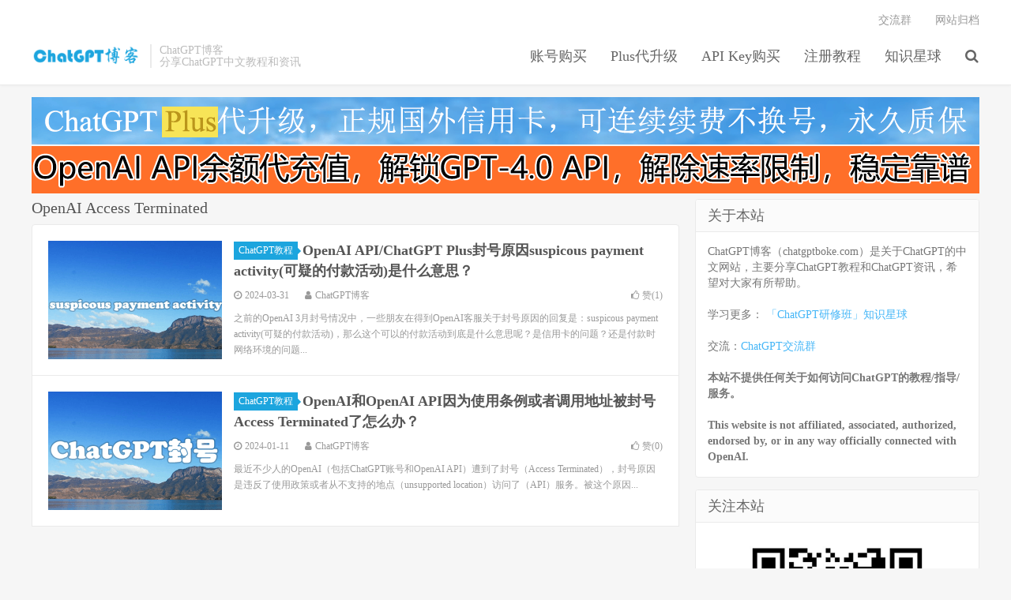

--- FILE ---
content_type: text/html; charset=UTF-8
request_url: https://chatgptboke.com/tag/openai-access-terminated
body_size: 10096
content:
<!DOCTYPE HTML><html><head><meta charset="UTF-8"><link rel="dns-prefetch" href="//apps.bdimg.com"><meta http-equiv="X-UA-Compatible" content="IE=11,IE=10,IE=9,IE=8"><meta name="viewport" content="width=device-width, initial-scale=1.0, user-scalable=0, minimum-scale=1.0, maximum-scale=1.0"><meta name="apple-mobile-web-app-title" content="ChatGPT博客"><meta http-equiv="Cache-Control" content="no-siteapp"><title>OpenAI Access Terminated - ChatGPT博客</title><meta name='robots' content='index, follow, max-image-preview:large, max-snippet:-1, max-video-preview:-1' /><meta name="description" content="ChatGPT博客 关于&#039;OpenAI Access Terminated&#039;的文章聚合" /><link rel="canonical" href="https://chatgptboke.com/tag/openai-access-terminated" /><meta property="og:locale" content="zh_CN" /><meta property="og:type" content="article" /><meta property="og:title" content="OpenAI Access Terminated - ChatGPT博客" /><meta property="og:description" content="ChatGPT博客 关于&#039;OpenAI Access Terminated&#039;的文章聚合" /><meta property="og:url" content="https://chatgptboke.com/tag/openai-access-terminated" /><meta property="og:site_name" content="ChatGPT博客" /><meta property="og:image" content="https://chatgptboke.com/wp-content/uploads/2023/04/site-image.png" /><meta property="og:image:width" content="1200" /><meta property="og:image:height" content="675" /><meta property="og:image:type" content="image/png" /><meta name="twitter:card" content="summary_large_image" /> <script type="application/ld+json" class="yoast-schema-graph">{"@context":"https://schema.org","@graph":[{"@type":"CollectionPage","@id":"https://chatgptboke.com/tag/openai-access-terminated","url":"https://chatgptboke.com/tag/openai-access-terminated","name":"OpenAI Access Terminated - ChatGPT博客","isPartOf":{"@id":"https://chatgptboke.com/#website"},"primaryImageOfPage":{"@id":"https://chatgptboke.com/tag/openai-access-terminated#primaryimage"},"image":{"@id":"https://chatgptboke.com/tag/openai-access-terminated#primaryimage"},"thumbnailUrl":"https://chatgptboke.com/wp-content/uploads/2024/03/chatgpt-suspicous-payment-activity-logo.png","description":"ChatGPT博客 关于'OpenAI Access Terminated'的文章聚合","breadcrumb":{"@id":"https://chatgptboke.com/tag/openai-access-terminated#breadcrumb"},"inLanguage":"zh-Hans"},{"@type":"ImageObject","inLanguage":"zh-Hans","@id":"https://chatgptboke.com/tag/openai-access-terminated#primaryimage","url":"https://chatgptboke.com/wp-content/uploads/2024/03/chatgpt-suspicous-payment-activity-logo.png","contentUrl":"https://chatgptboke.com/wp-content/uploads/2024/03/chatgpt-suspicous-payment-activity-logo.png","width":616,"height":420,"caption":"ChatGPT suspicous payment activity"},{"@type":"BreadcrumbList","@id":"https://chatgptboke.com/tag/openai-access-terminated#breadcrumb","itemListElement":[{"@type":"ListItem","position":1,"name":"ChatGPT博客","item":"https://chatgptboke.com/"},{"@type":"ListItem","position":2,"name":"OpenAI Access Terminated"}]},{"@type":"WebSite","@id":"https://chatgptboke.com/#website","url":"https://chatgptboke.com/","name":"ChatGPT博客","description":"ChatGPT中文网，分享ChatGPT注册和使用教程","potentialAction":[{"@type":"SearchAction","target":{"@type":"EntryPoint","urlTemplate":"https://chatgptboke.com/?s={search_term_string}"},"query-input":{"@type":"PropertyValueSpecification","valueRequired":true,"valueName":"search_term_string"}}],"inLanguage":"zh-Hans"}]}</script> <style id='wp-img-auto-sizes-contain-inline-css' type='text/css'>img:is([sizes=auto i],[sizes^="auto," i]){contain-intrinsic-size:3000px 1500px}
/*# sourceURL=wp-img-auto-sizes-contain-inline-css */</style><style id='wp-block-library-inline-css' type='text/css'>:root{--wp-block-synced-color:#7a00df;--wp-block-synced-color--rgb:122,0,223;--wp-bound-block-color:var(--wp-block-synced-color);--wp-editor-canvas-background:#ddd;--wp-admin-theme-color:#007cba;--wp-admin-theme-color--rgb:0,124,186;--wp-admin-theme-color-darker-10:#006ba1;--wp-admin-theme-color-darker-10--rgb:0,107,160.5;--wp-admin-theme-color-darker-20:#005a87;--wp-admin-theme-color-darker-20--rgb:0,90,135;--wp-admin-border-width-focus:2px}@media (min-resolution:192dpi){:root{--wp-admin-border-width-focus:1.5px}}.wp-element-button{cursor:pointer}:root .has-very-light-gray-background-color{background-color:#eee}:root .has-very-dark-gray-background-color{background-color:#313131}:root .has-very-light-gray-color{color:#eee}:root .has-very-dark-gray-color{color:#313131}:root .has-vivid-green-cyan-to-vivid-cyan-blue-gradient-background{background:linear-gradient(135deg,#00d084,#0693e3)}:root .has-purple-crush-gradient-background{background:linear-gradient(135deg,#34e2e4,#4721fb 50%,#ab1dfe)}:root .has-hazy-dawn-gradient-background{background:linear-gradient(135deg,#faaca8,#dad0ec)}:root .has-subdued-olive-gradient-background{background:linear-gradient(135deg,#fafae1,#67a671)}:root .has-atomic-cream-gradient-background{background:linear-gradient(135deg,#fdd79a,#004a59)}:root .has-nightshade-gradient-background{background:linear-gradient(135deg,#330968,#31cdcf)}:root .has-midnight-gradient-background{background:linear-gradient(135deg,#020381,#2874fc)}:root{--wp--preset--font-size--normal:16px;--wp--preset--font-size--huge:42px}.has-regular-font-size{font-size:1em}.has-larger-font-size{font-size:2.625em}.has-normal-font-size{font-size:var(--wp--preset--font-size--normal)}.has-huge-font-size{font-size:var(--wp--preset--font-size--huge)}.has-text-align-center{text-align:center}.has-text-align-left{text-align:left}.has-text-align-right{text-align:right}.has-fit-text{white-space:nowrap!important}#end-resizable-editor-section{display:none}.aligncenter{clear:both}.items-justified-left{justify-content:flex-start}.items-justified-center{justify-content:center}.items-justified-right{justify-content:flex-end}.items-justified-space-between{justify-content:space-between}.screen-reader-text{border:0;clip-path:inset(50%);height:1px;margin:-1px;overflow:hidden;padding:0;position:absolute;width:1px;word-wrap:normal!important}.screen-reader-text:focus{background-color:#ddd;clip-path:none;color:#444;display:block;font-size:1em;height:auto;left:5px;line-height:normal;padding:15px 23px 14px;text-decoration:none;top:5px;width:auto;z-index:100000}html :where(.has-border-color){border-style:solid}html :where([style*=border-top-color]){border-top-style:solid}html :where([style*=border-right-color]){border-right-style:solid}html :where([style*=border-bottom-color]){border-bottom-style:solid}html :where([style*=border-left-color]){border-left-style:solid}html :where([style*=border-width]){border-style:solid}html :where([style*=border-top-width]){border-top-style:solid}html :where([style*=border-right-width]){border-right-style:solid}html :where([style*=border-bottom-width]){border-bottom-style:solid}html :where([style*=border-left-width]){border-left-style:solid}html :where(img[class*=wp-image-]){height:auto;max-width:100%}:where(figure){margin:0 0 1em}html :where(.is-position-sticky){--wp-admin--admin-bar--position-offset:var(--wp-admin--admin-bar--height,0px)}@media screen and (max-width:600px){html :where(.is-position-sticky){--wp-admin--admin-bar--position-offset:0px}}

/*# sourceURL=wp-block-library-inline-css */</style><style id='global-styles-inline-css' type='text/css'>:root{--wp--preset--aspect-ratio--square: 1;--wp--preset--aspect-ratio--4-3: 4/3;--wp--preset--aspect-ratio--3-4: 3/4;--wp--preset--aspect-ratio--3-2: 3/2;--wp--preset--aspect-ratio--2-3: 2/3;--wp--preset--aspect-ratio--16-9: 16/9;--wp--preset--aspect-ratio--9-16: 9/16;--wp--preset--color--black: #000000;--wp--preset--color--cyan-bluish-gray: #abb8c3;--wp--preset--color--white: #ffffff;--wp--preset--color--pale-pink: #f78da7;--wp--preset--color--vivid-red: #cf2e2e;--wp--preset--color--luminous-vivid-orange: #ff6900;--wp--preset--color--luminous-vivid-amber: #fcb900;--wp--preset--color--light-green-cyan: #7bdcb5;--wp--preset--color--vivid-green-cyan: #00d084;--wp--preset--color--pale-cyan-blue: #8ed1fc;--wp--preset--color--vivid-cyan-blue: #0693e3;--wp--preset--color--vivid-purple: #9b51e0;--wp--preset--gradient--vivid-cyan-blue-to-vivid-purple: linear-gradient(135deg,rgb(6,147,227) 0%,rgb(155,81,224) 100%);--wp--preset--gradient--light-green-cyan-to-vivid-green-cyan: linear-gradient(135deg,rgb(122,220,180) 0%,rgb(0,208,130) 100%);--wp--preset--gradient--luminous-vivid-amber-to-luminous-vivid-orange: linear-gradient(135deg,rgb(252,185,0) 0%,rgb(255,105,0) 100%);--wp--preset--gradient--luminous-vivid-orange-to-vivid-red: linear-gradient(135deg,rgb(255,105,0) 0%,rgb(207,46,46) 100%);--wp--preset--gradient--very-light-gray-to-cyan-bluish-gray: linear-gradient(135deg,rgb(238,238,238) 0%,rgb(169,184,195) 100%);--wp--preset--gradient--cool-to-warm-spectrum: linear-gradient(135deg,rgb(74,234,220) 0%,rgb(151,120,209) 20%,rgb(207,42,186) 40%,rgb(238,44,130) 60%,rgb(251,105,98) 80%,rgb(254,248,76) 100%);--wp--preset--gradient--blush-light-purple: linear-gradient(135deg,rgb(255,206,236) 0%,rgb(152,150,240) 100%);--wp--preset--gradient--blush-bordeaux: linear-gradient(135deg,rgb(254,205,165) 0%,rgb(254,45,45) 50%,rgb(107,0,62) 100%);--wp--preset--gradient--luminous-dusk: linear-gradient(135deg,rgb(255,203,112) 0%,rgb(199,81,192) 50%,rgb(65,88,208) 100%);--wp--preset--gradient--pale-ocean: linear-gradient(135deg,rgb(255,245,203) 0%,rgb(182,227,212) 50%,rgb(51,167,181) 100%);--wp--preset--gradient--electric-grass: linear-gradient(135deg,rgb(202,248,128) 0%,rgb(113,206,126) 100%);--wp--preset--gradient--midnight: linear-gradient(135deg,rgb(2,3,129) 0%,rgb(40,116,252) 100%);--wp--preset--font-size--small: 13px;--wp--preset--font-size--medium: 20px;--wp--preset--font-size--large: 36px;--wp--preset--font-size--x-large: 42px;--wp--preset--spacing--20: 0.44rem;--wp--preset--spacing--30: 0.67rem;--wp--preset--spacing--40: 1rem;--wp--preset--spacing--50: 1.5rem;--wp--preset--spacing--60: 2.25rem;--wp--preset--spacing--70: 3.38rem;--wp--preset--spacing--80: 5.06rem;--wp--preset--shadow--natural: 6px 6px 9px rgba(0, 0, 0, 0.2);--wp--preset--shadow--deep: 12px 12px 50px rgba(0, 0, 0, 0.4);--wp--preset--shadow--sharp: 6px 6px 0px rgba(0, 0, 0, 0.2);--wp--preset--shadow--outlined: 6px 6px 0px -3px rgb(255, 255, 255), 6px 6px rgb(0, 0, 0);--wp--preset--shadow--crisp: 6px 6px 0px rgb(0, 0, 0);}:where(.is-layout-flex){gap: 0.5em;}:where(.is-layout-grid){gap: 0.5em;}body .is-layout-flex{display: flex;}.is-layout-flex{flex-wrap: wrap;align-items: center;}.is-layout-flex > :is(*, div){margin: 0;}body .is-layout-grid{display: grid;}.is-layout-grid > :is(*, div){margin: 0;}:where(.wp-block-columns.is-layout-flex){gap: 2em;}:where(.wp-block-columns.is-layout-grid){gap: 2em;}:where(.wp-block-post-template.is-layout-flex){gap: 1.25em;}:where(.wp-block-post-template.is-layout-grid){gap: 1.25em;}.has-black-color{color: var(--wp--preset--color--black) !important;}.has-cyan-bluish-gray-color{color: var(--wp--preset--color--cyan-bluish-gray) !important;}.has-white-color{color: var(--wp--preset--color--white) !important;}.has-pale-pink-color{color: var(--wp--preset--color--pale-pink) !important;}.has-vivid-red-color{color: var(--wp--preset--color--vivid-red) !important;}.has-luminous-vivid-orange-color{color: var(--wp--preset--color--luminous-vivid-orange) !important;}.has-luminous-vivid-amber-color{color: var(--wp--preset--color--luminous-vivid-amber) !important;}.has-light-green-cyan-color{color: var(--wp--preset--color--light-green-cyan) !important;}.has-vivid-green-cyan-color{color: var(--wp--preset--color--vivid-green-cyan) !important;}.has-pale-cyan-blue-color{color: var(--wp--preset--color--pale-cyan-blue) !important;}.has-vivid-cyan-blue-color{color: var(--wp--preset--color--vivid-cyan-blue) !important;}.has-vivid-purple-color{color: var(--wp--preset--color--vivid-purple) !important;}.has-black-background-color{background-color: var(--wp--preset--color--black) !important;}.has-cyan-bluish-gray-background-color{background-color: var(--wp--preset--color--cyan-bluish-gray) !important;}.has-white-background-color{background-color: var(--wp--preset--color--white) !important;}.has-pale-pink-background-color{background-color: var(--wp--preset--color--pale-pink) !important;}.has-vivid-red-background-color{background-color: var(--wp--preset--color--vivid-red) !important;}.has-luminous-vivid-orange-background-color{background-color: var(--wp--preset--color--luminous-vivid-orange) !important;}.has-luminous-vivid-amber-background-color{background-color: var(--wp--preset--color--luminous-vivid-amber) !important;}.has-light-green-cyan-background-color{background-color: var(--wp--preset--color--light-green-cyan) !important;}.has-vivid-green-cyan-background-color{background-color: var(--wp--preset--color--vivid-green-cyan) !important;}.has-pale-cyan-blue-background-color{background-color: var(--wp--preset--color--pale-cyan-blue) !important;}.has-vivid-cyan-blue-background-color{background-color: var(--wp--preset--color--vivid-cyan-blue) !important;}.has-vivid-purple-background-color{background-color: var(--wp--preset--color--vivid-purple) !important;}.has-black-border-color{border-color: var(--wp--preset--color--black) !important;}.has-cyan-bluish-gray-border-color{border-color: var(--wp--preset--color--cyan-bluish-gray) !important;}.has-white-border-color{border-color: var(--wp--preset--color--white) !important;}.has-pale-pink-border-color{border-color: var(--wp--preset--color--pale-pink) !important;}.has-vivid-red-border-color{border-color: var(--wp--preset--color--vivid-red) !important;}.has-luminous-vivid-orange-border-color{border-color: var(--wp--preset--color--luminous-vivid-orange) !important;}.has-luminous-vivid-amber-border-color{border-color: var(--wp--preset--color--luminous-vivid-amber) !important;}.has-light-green-cyan-border-color{border-color: var(--wp--preset--color--light-green-cyan) !important;}.has-vivid-green-cyan-border-color{border-color: var(--wp--preset--color--vivid-green-cyan) !important;}.has-pale-cyan-blue-border-color{border-color: var(--wp--preset--color--pale-cyan-blue) !important;}.has-vivid-cyan-blue-border-color{border-color: var(--wp--preset--color--vivid-cyan-blue) !important;}.has-vivid-purple-border-color{border-color: var(--wp--preset--color--vivid-purple) !important;}.has-vivid-cyan-blue-to-vivid-purple-gradient-background{background: var(--wp--preset--gradient--vivid-cyan-blue-to-vivid-purple) !important;}.has-light-green-cyan-to-vivid-green-cyan-gradient-background{background: var(--wp--preset--gradient--light-green-cyan-to-vivid-green-cyan) !important;}.has-luminous-vivid-amber-to-luminous-vivid-orange-gradient-background{background: var(--wp--preset--gradient--luminous-vivid-amber-to-luminous-vivid-orange) !important;}.has-luminous-vivid-orange-to-vivid-red-gradient-background{background: var(--wp--preset--gradient--luminous-vivid-orange-to-vivid-red) !important;}.has-very-light-gray-to-cyan-bluish-gray-gradient-background{background: var(--wp--preset--gradient--very-light-gray-to-cyan-bluish-gray) !important;}.has-cool-to-warm-spectrum-gradient-background{background: var(--wp--preset--gradient--cool-to-warm-spectrum) !important;}.has-blush-light-purple-gradient-background{background: var(--wp--preset--gradient--blush-light-purple) !important;}.has-blush-bordeaux-gradient-background{background: var(--wp--preset--gradient--blush-bordeaux) !important;}.has-luminous-dusk-gradient-background{background: var(--wp--preset--gradient--luminous-dusk) !important;}.has-pale-ocean-gradient-background{background: var(--wp--preset--gradient--pale-ocean) !important;}.has-electric-grass-gradient-background{background: var(--wp--preset--gradient--electric-grass) !important;}.has-midnight-gradient-background{background: var(--wp--preset--gradient--midnight) !important;}.has-small-font-size{font-size: var(--wp--preset--font-size--small) !important;}.has-medium-font-size{font-size: var(--wp--preset--font-size--medium) !important;}.has-large-font-size{font-size: var(--wp--preset--font-size--large) !important;}.has-x-large-font-size{font-size: var(--wp--preset--font-size--x-large) !important;}
/*# sourceURL=global-styles-inline-css */</style><style id='classic-theme-styles-inline-css' type='text/css'>/*! This file is auto-generated */
.wp-block-button__link{color:#fff;background-color:#32373c;border-radius:9999px;box-shadow:none;text-decoration:none;padding:calc(.667em + 2px) calc(1.333em + 2px);font-size:1.125em}.wp-block-file__button{background:#32373c;color:#fff;text-decoration:none}
/*# sourceURL=/wp-includes/css/classic-themes.min.css */</style><link rel='stylesheet' id='_bootstrap-css' href='https://chatgptboke.com/wp-content/themes/dux/css/bootstrap.min.css?ver=5.0' type='text/css' media='all' /><link rel='stylesheet' id='_fontawesome-css' href='https://chatgptboke.com/wp-content/themes/dux/css/font-awesome.min.css?ver=5.0' type='text/css' media='all' /><link rel='stylesheet' id='_main-css' href='https://chatgptboke.com/wp-content/cache/autoptimize/css/autoptimize_single_e3c154e734f1015f04ffe704bd5a729e.css?ver=5.0' type='text/css' media='all' /><link rel='stylesheet' id='enlighterjs-css' href='https://chatgptboke.com/wp-content/plugins/enlighter/cache/enlighterjs.min.css?ver=0A0B0C' type='text/css' media='all' /> <script defer type="text/javascript" src="https://chatgptboke.com/wp-content/themes/dux/js/libs/jquery.min.js?ver=5.0" id="jquery-js"></script> <meta name="keywords" content="OpenAI Access Terminated"><style>a:hover, .site-navbar li:hover > a, .site-navbar li.active a:hover, .site-navbar a:hover, .search-on .site-navbar li.navto-search a, .topbar a:hover, .site-nav li.current-menu-item > a, .site-nav li.current-menu-parent > a, .site-search-form a:hover, .branding-primary .btn:hover, .title .more a:hover, .excerpt h2 a:hover, .excerpt .meta a:hover, .excerpt-minic h2 a:hover, .excerpt-minic .meta a:hover, .article-content .wp-caption:hover .wp-caption-text, .article-content a, .article-nav a:hover, .relates a:hover, .widget_links li a:hover, .widget_categories li a:hover, .widget_ui_comments strong, .widget_ui_posts li a:hover .text, .widget_ui_posts .nopic .text:hover , .widget_meta ul a:hover, .tagcloud a:hover, .textwidget a, .textwidget a:hover, .sign h3, #navs .item li a, .url, .url:hover, .excerpt h2 a:hover span, .widget_ui_posts a:hover .text span, .widget-navcontent .item-01 li a:hover span, .excerpt-minic h2 a:hover span, .relates a:hover span{color: #1ca5de;}.btn-primary, .label-primary, .branding-primary, .post-copyright:hover, .article-tags a, .pagination ul > .active > a, .pagination ul > .active > span, .pagenav .current, .widget_ui_tags .items a:hover, .sign .close-link, .pagemenu li.active a, .pageheader, .resetpasssteps li.active, #navs h2, #navs nav, .btn-primary:hover, .btn-primary:focus, .btn-primary:active, .btn-primary.active, .open > .dropdown-toggle.btn-primary, .tag-clouds a:hover{background-color: #1ca5de;}.btn-primary, .search-input:focus, #bdcs .bdcs-search-form-input:focus, #submit, .plinks ul li a:hover,.btn-primary:hover, .btn-primary:focus, .btn-primary:active, .btn-primary.active, .open > .dropdown-toggle.btn-primary{border-color: #1ca5de;}.search-btn, .label-primary, #bdcs .bdcs-search-form-submit, #submit, .excerpt .cat{background-color: #1ca5de;}.excerpt .cat i{border-left-color:#1ca5de;}@media (max-width: 720px) {.site-navbar li.active a, .site-navbar li.active a:hover, .m-nav-show .m-icon-nav{color: #1ca5de;}}@media (max-width: 480px) {.pagination ul > li.next-page a{background-color:#1ca5de;}}.post-actions .action.action-like{background-color: #1ca5de;}</style><link rel="shortcut icon" href="https://chatgptboke.com/favicon.ico"> <!--[if lt IE 9]><script src="https://chatgptboke.com/wp-content/themes/dux/js/libs/html5.min.js"></script><![endif]--></head><body class="archive tag tag-openai-access-terminated tag-241 wp-theme-dux nav_fixed m-excerpt-cat site-layout-2"><header class="header"><div class="container"><div class="logo"><a href="https://chatgptboke.com" title="ChatGPT博客-ChatGPT中文网，分享ChatGPT注册和使用教程"><img src="https://chatgptboke.com/wp-content/uploads/2023/04/chatgptboke-logo.png" alt="ChatGPT博客-ChatGPT中文网，分享ChatGPT注册和使用教程" width="140" height="32" style="width: auto">ChatGPT博客</a></div><div class="brand">ChatGPT博客 <br>分享ChatGPT中文教程和资讯</div><ul class="site-nav site-navbar"><li id="menu-item-197" class="menu-item menu-item-type-post_type menu-item-object-post menu-item-197"><a href="https://chatgptboke.com/account.html">账号购买</a></li><li id="menu-item-249" class="menu-item menu-item-type-post_type menu-item-object-post menu-item-249"><a href="https://chatgptboke.com/plus.html">Plus代升级</a></li><li id="menu-item-217" class="menu-item menu-item-type-post_type menu-item-object-post menu-item-217"><a href="https://chatgptboke.com/openai-chatgpt-api-key-purchase.html">API Key购买</a></li><li id="menu-item-25" class="menu-item menu-item-type-post_type menu-item-object-post menu-item-25"><a href="https://chatgptboke.com/how-to-register-chatgpt-in-china.html">注册教程</a></li><li id="menu-item-199" class="menu-item menu-item-type-post_type menu-item-object-post menu-item-199"><a href="https://chatgptboke.com/zsxq.html">知识星球</a></li><li class="navto-search"><a href="javascript:;" class="search-show active"><i class="fa fa-search"></i></a></li></ul><div class="topbar"><ul class="site-nav topmenu"><li id="menu-item-232" class="menu-item menu-item-type-custom menu-item-object-custom menu-item-232"><a href="https://chatgptboke.com/aigc-groups.html">交流群</a></li><li id="menu-item-883" class="menu-item menu-item-type-post_type menu-item-object-page menu-item-883"><a href="https://chatgptboke.com/archives">网站归档</a></li></ul></div> <i class="fa fa-bars m-icon-nav"></i></div></header><div class="site-search"><div class="container"><form method="get" class="site-search-form" action="https://chatgptboke.com/" ><input class="search-input" name="s" type="text" placeholder="输入关键字" value=""><button class="search-btn" type="submit"><i class="fa fa-search"></i></button></form></div></div><div class="container" style="margin-bottom: 5px;"> <a href="https://chatgptboke.com/visa-mastercard-for-chatgpt-plus.html"> <img src="https://laowangblog.com/chatgpt-plus-ad.png" style="width: 100%; height: auto;margin-bottom: 2px" width='1200' height='60' alt="ChatGPT Plus代升级"> </a> <a href="https://chatgptboke.com/openai-api-dai.html"> <img src="https://laowangblog.com/api-dai-ad.png" style="width: 100%; height: auto;margin-bottom: 2px" width='1200' height='60' alt="OpenAI API代充值"> </a></div><section class="container"><div class="content-wrap"><div class="content"><div class="pagetitle"><h1>OpenAI Access Terminated</h1></div><article class="excerpt excerpt-1"><a class="focus" href="https://chatgptboke.com/suspicous-payment-activity.html"><img data-src="https://chatgptboke.com/wp-content/uploads/2024/03/chatgpt-suspicous-payment-activity-logo-220x150.png" alt="OpenAI API/ChatGPT Plus封号原因suspicous payment activity(可疑的付款活动)是什么意思？-ChatGPT博客" src="https://chatgptboke.com/wp-content/themes/dux/img/thumbnail.png" class="thumb"></a><header><a class="cat" href="https://chatgptboke.com/chatgpt-tutorials">ChatGPT教程<i></i></a><h2><a href="https://chatgptboke.com/suspicous-payment-activity.html" title="OpenAI API/ChatGPT Plus封号原因suspicous payment activity(可疑的付款活动)是什么意思？-ChatGPT博客">OpenAI API/ChatGPT Plus封号原因suspicous payment activity(可疑的付款活动)是什么意思？</a></h2></header><p class="meta"><time><i class="fa fa-clock-o"></i>2024-03-31</time><span class="author"><i class="fa fa-user"></i>ChatGPT博客</span><a href="javascript:;" class="post-like" data-pid="664"><i class="fa fa-thumbs-o-up"></i>赞(<span>1</span>)</a></p><p class="note">之前的OpenAI 3月封号情况中，一些朋友在得到OpenAI客服关于封号原因的回复是：suspicous payment activity(可疑的付款活动)，那么这个可以的付款活动到底是什么意思呢？是信用卡的问题？还是付款时网络环境的问题...</p></article><article class="excerpt excerpt-2"><a class="focus" href="https://chatgptboke.com/openai-services-openai-api-access-terminated.html"><img data-src="https://chatgptboke.com/wp-content/uploads/2025/02/chatgpt-banned-logo-220x150.png" alt="OpenAI和OpenAI API因为使用条例或者调用地址被封号Access Terminated了怎么办？-ChatGPT博客" src="https://chatgptboke.com/wp-content/themes/dux/img/thumbnail.png" class="thumb"></a><header><a class="cat" href="https://chatgptboke.com/chatgpt-tutorials">ChatGPT教程<i></i></a><h2><a href="https://chatgptboke.com/openai-services-openai-api-access-terminated.html" title="OpenAI和OpenAI API因为使用条例或者调用地址被封号Access Terminated了怎么办？-ChatGPT博客">OpenAI和OpenAI API因为使用条例或者调用地址被封号Access Terminated了怎么办？</a></h2></header><p class="meta"><time><i class="fa fa-clock-o"></i>2024-01-11</time><span class="author"><i class="fa fa-user"></i>ChatGPT博客</span><a href="javascript:;" class="post-like" data-pid="450"><i class="fa fa-thumbs-o-up"></i>赞(<span>0</span>)</a></p><p class="note">最近不少人的OpenAI（包括ChatGPT账号和OpenAI API）遭到了封号（Access Terminated），封号原因是违反了使用政策或者从不支持的地点（unsupported location）访问了（API）服务。被这个原因...</p></article></div></div><div class="sidebar"><div class="widget_text widget widget_custom_html"><h3>关于本站</h3><div class="textwidget custom-html-widget">ChatGPT博客（chatgptboke.com）是关于ChatGPT的中文网站，主要分享ChatGPT教程和ChatGPT资讯，希望对大家有所帮助。 <br><br> 学习更多： <a href="https://chatgptboke.com/zsxq.html" style="color: #45B6F7;">「ChatGPT研修班」知识星球</a> <br><br> 交流：<a href="https://chatgptboke.com/groups.html" style="color: #45B6F7;">ChatGPT交流群</a> <br><br> <strong>本站不提供任何关于如何访问ChatGPT的教程/指导/服务。</strong> <br><br> <strong>This website is not affiliated, associated, authorized, endorsed by, or in any way officially connected with OpenAI.</strong></div></div><div class="widget_text widget widget_custom_html"><h3>关注本站</h3><div class="textwidget custom-html-widget"><div style="text-align: center;"> <img src="https://laowangblog.com/wx-qrcode.png" alt="关注我们" width="280" height="280" style="height: auto"><p> <strong>AI 微信公众号：</strong>AI研修班</p><p> <strong>ChatGPT 交流群：</strong><a href="https://jq.qq.com/?_wv=1027&k=U1cwEUOS" target="_blank" rel="nofollow noopener">165128925</a></p></div></div></div><div class="widget widget_ui_asb"><div class="item"><a href="https://api.bianxie.ai" target="_blank"><img src="https://chatgptboke.com/wp-content/uploads/2024/05/bianxieai-ad-360.png" alt="ad" width="360" height="260" style="height: auto"></a></div></div><div class="widget widget_ui_posts"><h3>最近更新</h3><ul><li><a href="https://chatgptboke.com/how-to-register-chatgpt-in-china.html"><span class="thumbnail"><img data-src="https://chatgptboke.com/wp-content/uploads/2025/10/chatgpt-register-logo-220x150.png" alt="国内ChatGPT注册教程：帐号注册与手机号验证激活（2025年11月更新）-ChatGPT博客" src="https://chatgptboke.com/wp-content/themes/dux/img/thumbnail.png" class="thumb"></span><span class="text">国内ChatGPT注册教程：帐号注册与手机号验证激活（2025年11月更新）</span><span class="muted">2025-11-01</span></a></li><li><a href="https://chatgptboke.com/summary-of-large-scale-ban-of-chatgpt-plus-in-feb-2025.html"><span class="thumbnail"><img data-src="https://chatgptboke.com/wp-content/uploads/2025/02/chatgpt-banned-logo-220x150.png" alt="2025年2月ChatGPT Plus/Pro大规模封号经验总结-ChatGPT博客" src="https://chatgptboke.com/wp-content/themes/dux/img/thumbnail.png" class="thumb"></span><span class="text">2025年2月ChatGPT Plus/Pro大规模封号经验总结</span><span class="muted">2025-02-21</span></a></li><li><a href="https://chatgptboke.com/chatgpt-authentication-error-issue.html"><span class="thumbnail"><img data-src="https://chatgptboke.com/wp-content/uploads/2025/02/chatgpt-auth-error-logo-220x150.png" alt="ChatGPT身份验证错误是什么原因？-ChatGPT博客" src="https://chatgptboke.com/wp-content/themes/dux/img/thumbnail.png" class="thumb"></span><span class="text">ChatGPT身份验证错误是什么原因？</span><span class="muted">2025-02-08</span></a></li><li><a href="https://chatgptboke.com/sora-turbo-launched.html"><span class="thumbnail"><img data-src="https://chatgptboke.com/wp-content/uploads/2024/12/chatgpt-sora-logo-220x150.png" alt="Sora正式发布！可通过一段文字描述、一张图片或者一段视频生成目标视频，ChatGPT Plus和Pro用户免费使用-ChatGPT博客" src="https://chatgptboke.com/wp-content/themes/dux/img/thumbnail.png" class="thumb"></span><span class="text">Sora正式发布！可通过一段文字描述、一张图片或者一段视频生成目标视频，ChatGPT Plus和Pro用户免费使用</span><span class="muted">2024-12-10</span></a></li><li><a href="https://chatgptboke.com/chatgpt-simplified-issue-solved.html"><span class="thumbnail"><img data-src="https://chatgptboke.com/wp-content/uploads/2024/12/chatgpt-simplified-logo-220x150.png" alt="ChatGPT降智问题缓解，如果还在降智，可以试试这个方法-ChatGPT博客" src="https://chatgptboke.com/wp-content/themes/dux/img/thumbnail.png" class="thumb"></span><span class="text">ChatGPT降智问题缓解，如果还在降智，可以试试这个方法</span><span class="muted">2024-12-10</span></a></li><li><a href="https://chatgptboke.com/chatgpt-pro-and-o1-pro.html"><span class="thumbnail"><img data-src="https://chatgptboke.com/wp-content/uploads/2024/12/chatgpt-reasoning-logo-220x150.png" alt="ChatGPT推出$200/月的ChatGPT Pro，无限次使用GPT-4o、o1和o1-mini，新增o1-pro-ChatGPT博客" src="https://chatgptboke.com/wp-content/themes/dux/img/thumbnail.png" class="thumb"></span><span class="text">ChatGPT推出$200/月的ChatGPT Pro，无限次使用GPT-4o、o1和o1-mini，新增o1-pro</span><span class="muted">2024-12-06</span></a></li></ul></div></div></section><footer class="footer"><div class="container"><p>本站不提供任何关于如何访问https://chat.openai.com的教程/指导/服务，仅分享ChatGPT教程和资讯</p><p>&copy; 2026 <a href="https://chatgptboke.com">ChatGPT博客</a> &nbsp; <a href="https://chatgptboke.com/sitemap_index.xml">SiteMap</a> | <a href="https://chatgptboke.com/archives">网站归档</a> | 京ICP备8888888888号</p> <script defer charset="UTF-8" id="LA_COLLECT" src="//sdk.51.la/js-sdk-pro.min.js"></script> <script defer src="[data-uri]"></script> </div></footer> <script defer src="[data-uri]"></script> <script defer src="[data-uri]"></script> <script type="speculationrules">{"prefetch":[{"source":"document","where":{"and":[{"href_matches":"/*"},{"not":{"href_matches":["/wp-*.php","/wp-admin/*","/wp-content/uploads/*","/wp-content/*","/wp-content/plugins/*","/wp-content/themes/dux/*","/*\\?(.+)"]}},{"not":{"selector_matches":"a[rel~=\"nofollow\"]"}},{"not":{"selector_matches":".no-prefetch, .no-prefetch a"}}]},"eagerness":"conservative"}]}</script> <script defer type="text/javascript" src="https://chatgptboke.com/wp-content/themes/dux/js/libs/bootstrap.min.js?ver=5.0" id="bootstrap-js"></script> <script defer type="text/javascript" src="https://chatgptboke.com/wp-content/cache/autoptimize/js/autoptimize_single_b61c1f1b350f58b9b7029dc79236e97d.js?ver=5.0" id="_loader-js"></script> <script defer type="text/javascript" src="https://chatgptboke.com/wp-content/plugins/enlighter/cache/enlighterjs.min.js?ver=0A0B0C" id="enlighterjs-js"></script> <script defer id="enlighterjs-js-after" src="[data-uri]"></script> </body></html>
<!-- Dynamic page generated in 0.403 seconds. -->
<!-- Cached page generated by WP-Super-Cache on 2026-01-17 00:14:18 -->

<!-- super cache -->